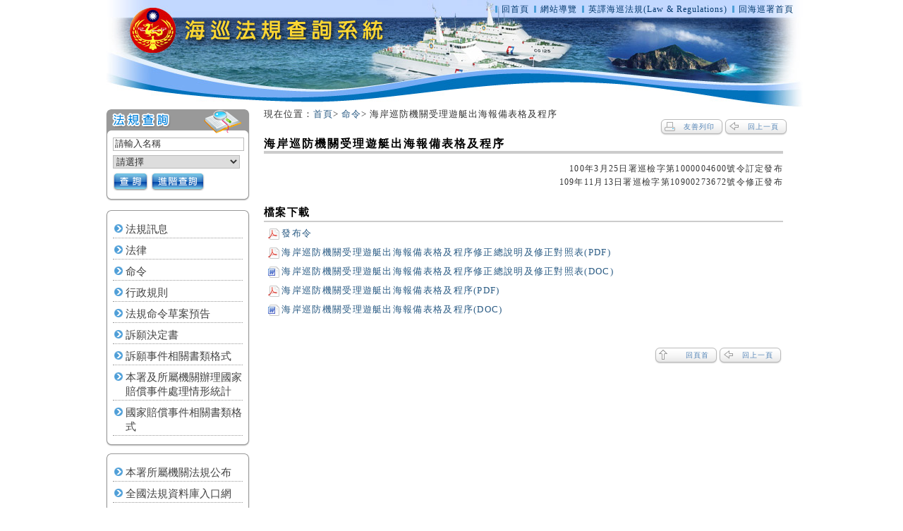

--- FILE ---
content_type: text/html;charset=UTF-8
request_url: http://www.cga.gov.tw/wralawgip/cp.jsp?displayLaw=true&lawId=8a8181db75d04f690175d44d452b0004
body_size: 12284
content:






























<!DOCTYPE html PUBLIC "-//W3C//DTD XHTML 1.0 Transitional//EN" "http://www.w3.org/TR/xhtml1/DTD/xhtml1-transitional.dtd">
<html xmlns="http://www.w3.org/1999/xhtml" lang="zh-TW">
	<head>
		<meta http-equiv="Content-Type" content="text/html; charset=utf-8" />

		<title>海巡法規查詢系統</title>
		<link href="css/default.css" rel="stylesheet" type="text/css" />
		<link href="css/design.css" rel="stylesheet" type="text/css" />
		<link href="css/print.css" rel="stylesheet" media="print" type="text/css" />
		
		<meta name="DC.Contributor" content="" />
		
		<meta name="Dc.Date" content="2020-11-17" />
		
		<meta name="Dc.Type" content="文字" />
		
		<meta name="Category.Service" content="I6Z" />
		
		<meta name="Dc.Publisher" content="行政院海岸巡防署" />
		
		<meta name="DC.Relation" content="" />
		
		<meta name="Category.Cake" content="J49" />
		
		<meta name="DC.Coverage" content="" />
		
		<meta name="Dc.Identifier" content="363000000C" />
		
		<meta name="Dc.Title" content="海岸巡防機關受理遊艇出海報備表格及程序" />
		
		<meta name="DC.Rights" content="" />
		
		<meta name="DC.Source" content="" />
		
		<meta name="Dc.Creator" content="行政院海岸巡防署" />
		
		<meta name="Category.Theme" content="1F0" />
		
		<meta name="Dc.Subject" content="海岸巡防機關受理遊艇出海報備表格及程序" />
		
		<meta name="DC.Description" content="" />
		
		<meta name="DC.Language" content="" />
		
		<meta name="DC.Format" content="" />
		
		<noscript>
			<style type="text/css">
				.menu {
					display: none;
				}
			</style>
		</noscript>
		 <script type="text/javascript">

		if(top!=self)top.location=location

		</script>
	</head>

	<body>
		<div class="wrap">
			
			
<div class="header">
	<h1>
		<a href="/wralawgip/index.jsp">
			<img src="images/h1.jpg" alt="海巡法規查詢系統" />
		</a>
	</h1>
	<div class="nav">
		<ul>
			<li><a href="/wralawgip/index.jsp">回首頁</a></li>
			<li><a href="/wralawgip/sitemap.jsp">網站導覽</a></li>
			<li>
				<a href="/wralawgip/lawCatalogue.jsp?lawClass2=6&lawClass=6">
					英譯海巡法規(Law & Regulations)
				</a>
			</li>
			<li>
				<a href="http://www.cga.gov.tw">
					回海巡署首頁
				</a>
			</li>
		</ul>
		<!-- end of class="nav" -->
	</div>
</div>
			
			<table class="layout" summary="layout table">
				<tr>
					
					<td class="leftbg">











<div class="accesskey">
	<a href="#" title="左方導覽區塊" accesskey="L">:::</a>
</div>
<!--請自定搜尋列Html-->
<div class="lawSearch">
	<h2>
		<span>
			<img src="images/h2_law.png" alt="法規查詢" />
		</span>
	</h2>
	<form action="lp.jsp" method="post" id="form2" name="form2">
		<input type="text" class="text" id="lawName" name="lawName" accesskey="S" value="請輸入名稱" title="請輸入名稱" size="8" onfocus="if(this.value==defaultValue)this.value='';" />
			<!-- 20230424 無障礙 表單中select控制元件，需有對應的label標籤組件。如為無法設置標籤組件，請以title屬性或aria-*屬性提供該控制元件的標題說明，以幫助螢幕報讀軟體識別 -->
			<select id="lawClass" name="lawClass" title="分類選單">
				<option value="1,2,3,4" selected="selected" title="請選擇">
					請選擇
				</option>
				
				<option value="2" title="法律">法律</option>
				
				<option value="3" title="命令">命令</option>
				
				<option value="4" title="行政規則">行政規則</option>
				
				<option value="1" title="法規命令草案預告">法規命令草案預告</option>
				
				<option value="6" title="英譯海巡法規(Law &amp;amp; Regulations)">英譯海巡法規(Law &amp;amp; Regulations)</option>
				
				<option value="7" title="訴願決定書">訴願決定書</option>
				
				<option value="71" title="訴願事件相關書類格式">訴願事件相關書類格式</option>
				
				<option value="8" title="本署及所屬機關辦理國家賠償事件處理情形統計">本署及所屬機關辦理國家賠償事件處理情形統計</option>
				
				<option value="9" title="國家賠償事件相關書類格式">國家賠償事件相關書類格式</option>
				
			</select>
		<a href="#" onkeypress="form2.submit();" onclick="form2.submit();">
			<img src="images/law_btn_search.png" alt="查詢" />
		</a>
		<a href="searchLawMain.jsp?lawClass2=99">
			<img src="images/law_btn_advSearch.png" alt="進階查詢" />
		</a>
	</form>
</div>

<!--static vmenu Start-->

<div class="lawBrowse">
	<ul>
		<!--Level 1-->
		<li >
			<a href="index.jsp?lawClass2=0&tabindex=5000#5000" id="tabindex_5000" title="法規訊息">法規訊息</a>
			
		</li>
		
		
		<li >
			<a href="lawCatalogue.jsp?lawClass2=2&lawClass=2&tabindex=5001#5001" id="tabindex_5001">法律</a>
			
		</li>
		
		<li >
			<a href="lawCatalogue.jsp?lawClass2=3&lawClass=3&tabindex=5002#5002" id="tabindex_5002">命令</a>
			
		</li>
		
		<li >
			<a href="lawCatalogue.jsp?lawClass2=4&lawClass=4&tabindex=5003#5003" id="tabindex_5003">行政規則</a>
			
		</li>
		
		<li >
			<a href="lawCatalogue.jsp?lawClass2=1&lawClass=1&tabindex=5004#5004" id="tabindex_5004">法規命令草案預告</a>
			
		</li>
		
		<li >
			<a href="lawCatalogue.jsp?lawClass2=7&lawClass=7&tabindex=5006#5006" id="tabindex_5006">訴願決定書</a>
			
		</li>
		
		<li >
			<a href="lawCatalogue.jsp?lawClass2=71&lawClass=71&tabindex=5007#5007" id="tabindex_5007">訴願事件相關書類格式</a>
			
		</li>
		
		<li >
			<a href="lawCatalogue.jsp?lawClass2=8&lawClass=8&tabindex=5008#5008" id="tabindex_5008">本署及所屬機關辦理國家賠償事件處理情形統計</a>
			
		</li>
		
		<li >
			<a href="lawCatalogue.jsp?lawClass2=9&lawClass=9&tabindex=5009#5009" id="tabindex_5009">國家賠償事件相關書類格式</a>
			
		</li>
		
		
	</ul>
</div>
<div class="lawBrowse">
		<ul>
			
			<li >
				<a href="lawSiteList.jsp?lawClass2=102&tabindex=7000#7000" id="tabindex_7000" title="本署所屬機關法規公布">本署所屬機關法規公布</a>
				
			</li>
			<li>
				<a href="http://law.moj.gov.tw/" title="全國法規資料庫入口網，另開新視窗" target="_blank">全國法規資料庫入口網</a>
			</li>
		</ul>
</div>

<!--static vmenu End-->
</td>
					
					<td class="center">
						<div class="accesskey">
							<a href="#" title="中央內容區塊" accesskey="C">:::</a>
						</div>
						<!--friendly Start-->
						<div class="friendly">
							<!--可設定顯示/隱藏導覽路徑-->
							<div class="path">
								<span class="before">現在位置：</span><a href="index.jsp">首頁</a>&gt;
								<a href="lawCatalogue.jsp?lawClass2=3&lawClass=3">命令</a>&gt;
								海岸巡防機關受理遊艇出海報備表格及程序
							</div>
							<div class="function">
								<ul>
									<li>
										
												<a href="http://www.cga.gov.tw:80/wralawgip/cp.jsp?displayLaw=true&lawId=8a8181db75d04f690175d44d452b0004&printPage=true" class="print" target="_blank">友善列印</a>
										
										<noscript>
											當script無法執行時可按工具列檔案/列印替代
										</noscript>
									</li>
									<li>
										
										<a href="#" class="back" onclick="window.history.go(-1);" onkeypress="window.history.go(-1);">
											回上一頁
										</a>
										<noscript>
											當script無法執行時可按"alt + ←"鍵替代
										</noscript>
										
									</li>
								</ul>
							</div>
						</div>
						<!--friendly End-->
						<!--cp Start-->
						<div class="cpLaw">
							<h2>
								<span>
									海岸巡防機關受理遊艇出海報備表格及程序&nbsp;&nbsp;
									
									<br />
									
								</span>
							</h2>
							
							<p class="version">
								100年3月25日署巡檢字第1000004600號令訂定發布</br>
109年11月13日署巡檢字第10900273672號令修正發布 

							</p>
							
							
							
							<div class="download" id="download1">
								<h3>
									檔案下載
								</h3>
								<ul>
									
									<li>
										<a href="/wralawgip/FileDownload.jsp?id=8a8181db75e518c40175f3c7ec39000f" title="發布令">
											<img src="images/icon_acrobat.gif" alt="*" />發布令
										</a>
									</li>
									
									<li>
										<a href="/wralawgip/FileDownload.jsp?id=8a8181db75e518c40175f3d4468e002d" title="海岸巡防機關受理遊艇出海報備表格及程序修正總說明及修正對照表(PDF)">
											<img src="images/icon_acrobat.gif" alt="*" />海岸巡防機關受理遊艇出海報備表格及程序修正總說明及修正對照表(PDF)
										</a>
									</li>
									
									<li>
										<a href="/wralawgip/FileDownload.jsp?id=8a8181db75e518c40175f3d4468e002e" title="海岸巡防機關受理遊艇出海報備表格及程序修正總說明及修正對照表(DOC)">
											<img src="images/icon_word.gif" alt="*" />海岸巡防機關受理遊艇出海報備表格及程序修正總說明及修正對照表(DOC)
										</a>
									</li>
									
									<li>
										<a href="/wralawgip/FileDownload.jsp?id=8a8181db75e518c40175f3d5cb890033" title="海岸巡防機關受理遊艇出海報備表格及程序(PDF)">
											<img src="images/icon_acrobat.gif" alt="*" />海岸巡防機關受理遊艇出海報備表格及程序(PDF)
										</a>
									</li>
									
									<li>
										<a href="/wralawgip/FileDownload.jsp?id=8a8181db75e518c40175f3d5cb890034" title="海岸巡防機關受理遊艇出海報備表格及程序(DOC)">
											<img src="images/icon_word.gif" alt="*" />海岸巡防機關受理遊艇出海報備表格及程序(DOC)
										</a>
									</li>
									
								</ul>
							</div>
							
						</div>
						<!--cp End-->
						<div class="quickLink">
							<ul>
								<li>
									<a href="#Top" class="gotop">回頁首</a>
								</li>
								
								<li>
									<a href="#" class="back" onclick="window.history.go(-1);" onkeypress="window.history.go(-1);">回上一頁</a>
									<noscript>
										當script無法執行時可按"alt + ←"鍵替代
									</noscript>
								</li>
							</ul>
						</div>
					</td>
				</tr>
			</table>
			
			



<div class="footer">
	<div class="footSide">
		<div class="aaa">
		<a target="_blank" href="https://accessibility.moda.gov.tw/Applications/Detail?category=20230529160558" title="本網站通過AA等級無障礙網頁檢測, 另開新視窗.">
			<img src="images/aa.jpg" alt="本網站通過AA等級無障礙網頁檢測，另開新視窗" />
		</a>
		</div>
		<div class="update">
			<em>更新日期：114年10月21日</em>
		</div>
		<div class="visitor">
			<em>訪客人次：125152</em>
		</div>
	</div>
	<ul>
		<li>
			<a href="http://www.cga.gov.tw/GipOpen/wSite/ct?xItem=5203&ctNode=1193&mp=999">隱私權保護宣告</a>
		</li>
		<li>
			<a href="http://www.cga.gov.tw/GipOpen/wSite/ct?xItem=4277&ctNode=1194&mp=999">資訊安全政策</a>
		</li>
	</ul>
	<p>
		海洋委員會海巡署版權所有 ©copyright 2009
		<br />
		地址：11698台北市興隆路三段296號 電話：(02)2239-9201 海巡免費服務專線：118
		<br />
		建議使用 IE6.0 或 Firefox2.0 以上瀏覽器，最佳瀏覽解析度 1024x768
	</p>
	<div class="egov">
		<a target="_blank" href="https://www.gov.tw/" title="我的e政府，另開新視窗">
			<img src="images/eGOV.png" alt="我的e政府，另開新視窗" title="我的e政府，另開新視窗">
		</a>
	</div>
	<!-- end of class="footer" -->
</div>

			
		</div>
		<script type='text/javascript'>
			function printWindow(){
				window.print();
				closeWindow();
			}
			
			function closeWindow(){
				window.opener=null;
				window.open("","_self");
        		window.close();
			}
		</script>
	</body>
</html>

--- FILE ---
content_type: text/css
request_url: http://www.cga.gov.tw/wralawgip/css/design.css
body_size: 348
content:
@charset "utf-8";
/* 海巡署 海巡法規查詢系統 */

@import url("i_common.css");
@import url("i_layout.css");
@import url("i_search.css");
@import url("i_friendly.css");
@import url("i_page.css");
@import url("i_list.css");
@import url("i_category.css");
@import url("i_cp.css");
@import url("i_sitemap.css");
@import url("i_preface.css");


--- FILE ---
content_type: text/css
request_url: http://www.cga.gov.tw/wralawgip/css/i_common.css
body_size: 4520
content:
@charset "utf-8";
/* CSS Document */

body {
	margin:0;
	padding:0;
	font-size:0.81em;
	color:#333;
	letter-spacing:1px;
	text-align:center;
}

h1 {
	padding:0;
	margin:0;
	font-weight:normal;
}
.popWin h1 {
	margin: 0 0 10px;
}
h2 {
	margin:0;
	padding:0;
	font-weight:normal;
	clear:both;
	color:#000;
	line-height:110%;
	font-size:1.23em;
	font-weight:bold;
	letter-spacing:2px;
}
.center div h2 ,/*單元標題*/
.popWin h2 {
	border-bottom: 4px solid #ccc;
	margin: 2px 0 10px;
	padding:0 0 2px;
}
h3 {
	margin:0 0 7px;
	padding:0;
	font-size:1.15em;
	line-height: 140%;
	color:#000;
}

p {
	line-height:150%;
}
ul, ol, dl {
	line-height:140%;
}
a {
	color:#2a5b84;
	text-decoration: none;
}
a:hover {
	color:#005ebf;
	text-decoration: underline;
}

.more {
	text-align:right;
	font-size: 0.75em;
	line-height:110%;
	letter-spacing:0;
	overflow:hidden;
	margin: 5px 12px 5px 0;
}
.more a {
	float:right;
	background: url(../images/arrow.gif) no-repeat 0 5px;
	*background: url(../images/arrow.gif) no-repeat 0 3px;
	padding: 2px 0 3px 10px;
	color:#1471b5;
}
.more a:hover {
	color:#f0690f;
}


.header {
}

img, a img {
	border:none;
}

/*-------------------------*/
.nav {
	position: absolute;
	top: 0;
	right:0;
	padding: 5px 5px 4px 160px;
	line-height: 120%;
}
.nav ul {
	list-style: none;
	margin:0;
	padding:0;
	font-size:.92em;
}
.nav li {
	margin:0 0 0 3px;
	padding:0 0 0 9px;
	display:inline;
	background: url(../images/nav_li.gif) no-repeat 0 2px;
}
.nav li a {
	color:#00386d;
	text-decoration:none;
}
.nav li a:hover {
	color:#ff6c00;
	text-decoration:none;
}
.nav .accesskey {
	margin-left: -1.5em;
	color:#295c88;
}
.nav .accesskey:hover {
	color:#295c88;
}

/*==================================左欄，法規查詢、瀏覽*/
/*--------------lawSearch 法規查詢*/
.lawSearch {
	background:url(../images/sideDiv_bg.png) no-repeat left bottom;
	padding: 0 0 10px;
	margin: 0 0 13px;
	width:204px;
}
.lawSearch form {
	margin: 0 10px;
	padding: 4px 0 0;
	text-align:left;
}
.lawSearch input.text ,
.lawSearch select {
	width: 180px;
	display:block;
	margin: 0 0 6px;
}

/*--------------lawBrowse 法規瀏覽*/
.lawBrowse {
	background:url(../images/sideDiv_bg.png) no-repeat left bottom;
	padding: 0 0 15px;
	margin: 0 0 10px;
	text-align:left;
	width:204px;
}

.lawBrowse ul {
	background:url(../images/sideDiv_bg.png) no-repeat 0 0;
	padding:10px 10px 0;
	list-style: none;
	margin:0;
	line-height:135%;
	font-size:1.15em;
	letter-spacing:0;
}
.lawBrowse li {
	margin:0;
	padding:0;
	display:inline;
}
.lawBrowse li a {
	display:block;
	border-bottom:1px dotted #999;
	padding: 7px 0 2px 18px;
	background:url(../images/li2.gif) no-repeat 2px 10px;
	text-decoration:none;
	color:#444;
}
.lawBrowse li a:hover {
	border-bottom:1px solid #999;
	text-decoration:none;
	color:#005ebf;
}

.lawBrowse ul ul {
	background:none;
	padding:0;
	margin: 0 0 0 16px;
	font-size:.86em;
}
.lawBrowse li li a {
	background:url(../images/th_bg.gif) no-repeat 2px 7px;
	padding: 5px 0 1px 16px;
}


.law h3 {
	margin:0;
	*margin-bottom: -1em;
	padding:0 0 0 11px;
	background:url(../images/h3_bg.png) no-repeat left bottom;
	color:#fff;
	overflow:hidden;
	float:left;
	line-height:110%;
	letter-spacing:2px;
}
.law h3 span {
	display:block;
	background:url(../images/h3_bg.png) no-repeat right bottom;
	padding:8px 24px 5px 0;
	margin:0;
	font-weight:normal;
}
.law h3 a,
.law h3 a:hover {
	color:#fff;
}
.law .list ul {
	clear:both;
	border: 1px solid #006ebf;
	border-top-width:2px;
	line-height: 135%;
	padding:4px 0 5px 0;
	margin:0;
}
.law .list li {
	margin: 5px 15px;
}


/*-------------------------footer */
.footer {
	background:#f0f0f0;
	line-height:130%;
	width:100%;
	overflow: hidden;
	padding:0;
	color: #666;
	border-top: 4px solid #ddd;
	position:relative;
}
.footer .footSide {
	padding: 5px 0 20px 0;
	margin: 0 20px 0 0;
	width: 210px;
	float: left;
}
.footer .aaa {
	text-align:center;
	padding: 12px 0 5px;
	margin: 0;
}
.footer .update {
	margin: 6px 0 0 30px;
}
.footer .visitor {
	margin: 6px 0 0 30px;
}
.footer .update em,
.footer .visitor em {
	font-style:normal;
	color: #111;
	margin-left: .6em;
}
.footer ul {
	list-style:none;
	margin:0  110px 10px 0;
	padding:16px 0 0 0;
}
.footer ul li {
	display: inline;
	margin: 0 .5em 0 0;
	padding: 0 0 0 .7em;
	border-left:1px solid #999;
}
.footer ul li:first-child {
	border:none;
	padding:0;
}
.footer p {
	margin:0 110px 0 230px;
	padding:0 0 4px;
	line-height: 150%;
}

.footer .egov {
	position:absolute;
	top:17px;
	right: 30px;
}



--- FILE ---
content_type: text/css
request_url: http://www.cga.gov.tw/wralawgip/css/i_layout.css
body_size: 772
content:
@charset "utf-8";
/* 排版，大區塊 */

.wrap {
	width: 980px;
	margin: 0 auto;
	text-align: left;
	position:relative;
}
.popWin { /*彈出視窗*/
	width:auto;
	margin: 10px 40px;
}

/*--------------------*/
.layout {
	clear:both;
	width:100%;
	border-collapse:collapse;
	margin: 3px 0 15px;
}
.layout td.leftbg {
	vertical-align:top;
	width: 192px;
	padding:0 0 15px;
	margin:0;
}
.layout td.center {
	vertical-align:top;
	padding:0 20px 15px;
}
.layout td.rightbg {
	vertical-align:top;
	width: 192px;
	padding:0 0 15px;
}
.layout .accesskey {
	margin-left: -1.2em;
}


.accesskey {
	position:absolute;
}
.accesskey a , .accesskey a:hover {
	color:#fff;
	text-decoration:none;
}

.popWin .accesskey {
	margin-left: -1.5em;
}


.cp , .lp {
	margin:0;
	padding:0;
}



--- FILE ---
content_type: text/css
request_url: http://www.cga.gov.tw/wralawgip/css/i_search.css
body_size: 1867
content:
@charset "UTF-8";

form {
	margin:0;
	padding:0;
	clear:both;
}
input.text , select, textarea {
	font-size:1em;
	border:1px solid #bbb;
	color: #333;
}
input.text {
	width:22em;
}
input.short {
	width:12em;
}
input.long {
	width:32em;
}
textarea {
	width:32em;
	line-height: 135%;
}
input.btn,
input[type="submit"],
input[type="reset"],
input[type="button"]
{
	font-size:1em;
	cursor:pointer;
}
input[type="radio"] ,
input[type="checkbox"] {
	vertical-align:middle \9;
}


.buttonDiv {
	margin: 10px auto;
	padding: 8px  0 0;
	text-align: center;
	border-top: 1px dotted #999;
}

/*---------------search*/
.search {
	border: 1px solid #006ebf;
	border-top-width:2px;
	padding: 12px 15px;
	margin: 8px 0 12px;
	clear:both;
}
h2.s {
	margin:0;
	*margin-bottom: -0.5em;
	padding:0 0 0 16px;
	background:url(../images/h3_bg.png) no-repeat left bottom;
	color:#fff;
	overflow:hidden;
	float:left;
}
h2.s span {
	display:block;
	background:url(../images/h3_bg.png) no-repeat right bottom;
	padding:8px 30px 4px 0;
	margin:0;
	font-weight:normal;
	letter-spacing:4px;
}

.search table {
	border-collapse:collapse;
	margin:0 auto 10px;
	line-height: 120%;
}
.search th {
	vertical-align:top;
	font-weight:normal;
	text-align:right;
	background:url(../images/th_bg.gif) no-repeat right 7px;
	padding: 6px 14px 4px 0;
	font-size:1em;
	white-space:nowrap;
}
.search th span {
	color:#c00;
	margin-right: 3px;
	font-size:1em;
}
.search td {
	vertical-align:top;
	padding: 2px 0 4px 3px;
	text-align:left;
}
.search td img ,
.search td input {
	*vertical-align:middle;
}
.search td img {
	margin-left: 3px;
}
.search td p {
	margin: 4px 0;
}
.search td label {
	white-space: nowrap;
	margin-right: 8px;
	line-height: 200%;
}


/*水平排列的 form*/
.inline {
	text-align:left;
	border:none;
	margin:0;
	padding:0;
}
.inline label {
	margin-right: 1.2em;
	white-space:nowrap;
}


--- FILE ---
content_type: text/css
request_url: http://www.cga.gov.tw/wralawgip/css/i_friendly.css
body_size: 2147
content:
@charset "UTF-8";
/* CSS Document */

.friendly {
	overflow:hidden;
	margin: 0 -8px 0 0;
}
/*-------------------------path*/
.path {
	margin: 0 0 10px;
	line-height: 110%;
	width:100%;
}
.path .before {
}

/* -----------------------友善列印 轉寄好友 回上一頁 回頁首gotop */
.friendly .function {
	margin: -10px 0 0;
}
.function, .quickLink {
	float:right;
	*margin: 0;
}
.quickLink {
	margin-top: 10px;
	clear:both;
}
.function ul, .quickLink ul {
	font-size: 0.75em;
	line-height: 12px;
	list-style: none;
	text-align: right;
	margin: 0;
	padding: 0;
	float: right;
}
.function li, .quickLink li {
	display: inline;
	margin: 0;
	padding: 0;
}
.function li a, .quickLink li a {
	display: block;
	float: left;
	color: #5485b7;
	text-decoration: none;
	padding: 5px 14px 7px 28px;
	*padding: 6px 14px 6px 28px;
	margin: 0;
	min-width: 49px;
	white-space:nowrap;
}
.function li a {
	_width: 49px;
}
.function li a:hover, .quickLink li a:hover {
	padding: 6px 14px 6px 28px;
	*padding: 7px 14px 5px 28px;
	color: #1568b5;
	text-decoration:none;
}


.function a.forward {
	background: url(../images/func_mail_a_bg.png) no-repeat 0px 0px;
}
.function a.print {
	background: url(../images/func_print_a_bg.png) no-repeat 0px 0px;
}
.function a.back, .quickLink a.back {
	background: url(../images/func_back_a_bg.png) no-repeat 0px 0px;
}
.function a.gotop, .quickLink a.gotop {
	background: url(../images/func_gotop_a_bg.png) no-repeat 0px 0px;
	_letter-spacing:4px;
	_padding-left: 35px;
}
.function a.forward:hover , .function a.forward:focus {
	background: url(../images/func_mail_hover_bg.png) no-repeat 0px 1px;
}
.function a.print:hover , .function a.print:focus {
	background: url(../images/func_print_hover_bg.png) no-repeat 0px 1px;
}
.function a.back:hover , .function a.back:focus ,
.quickLink a.back:hover , .quickLink a.back:focus {
	background: url(../images/func_back_hover_bg.png) no-repeat 0px 1px;
}
.function a.gotop:hover , .function a.gotop:focus ,
.quickLink a.gotop:hover , .quickLink a.gotop:focus {
	background: url(../images/func_gotop_hover_bg.png) no-repeat 0px 1px;
	_letter-spacing:4px;
	_padding-left: 35px;
}

--- FILE ---
content_type: text/css
request_url: http://www.cga.gov.tw/wralawgip/css/i_page.css
body_size: 2391
content:
@charset "utf-8";
/* 分頁 */

/*--------------------------------------------------------- Page 分頁 */
.page {
	clear: both;
	margin: 8px auto 8px;
	padding: 0;
	overflow: hidden;
	text-align:center;
	font-size:0.92em;
	line-height: 110%;
}
.page li a img {
	border: none;
	width: 19px;
	height: 19px;
	vertical-align: middle;
}
.page ul {
	display: inline;
	list-style: none;
	line-height: 150%;
	margin: 0;
	padding: 0;
	vertical-align: top;
	font-family: Verdana, Geneva, sans-serif;
	letter-spacing:0;
}
.page li {
	margin: 0 2px;
	padding: 0;
	display: inline;
	vertical-align: middle;
	border:1px solid #fff;
}
.page li a {
	text-decoration: none;
}
.page li:hover {
	border:1px solid #1e89d8;
	
}
/*現在所在頁*/
.page li.here { 
	font-weight: bold;
	color: #000;
	border:1px solid #666;
}
.page li.here a { /*現在所在頁*/
	color: #000;
}

.page em {
	font-weight: bold;
	font-style: normal;
	font-family: Verdana, Geneva, sans-serif;
	letter-spacing:0;
	margin:0 3px;
	color: #000;
}


/*上一頁 ，下一頁 */
.page a.prev {
	background: url(../images/page_prev.gif) no-repeat left top;
	padding: 2px 0 3px 20px;
	margin:0 7px;
	color: #039;
	line-height: 1.8em;
}
.page a.next {
	background: url(../images/page_next.gif) no-repeat right top;
	padding: 2px 20px 3px 0;
	margin:0 7px;
	color: #039;
	line-height: 1.8em;
}
.page a.prev:hover ,
.page a.next:hover {
	color:#ff7022;
}


/*
.page li.previous a,
.page li.next a,
.page li.preFast a,
.page li.nextFast a {
	padding: 0;
}
.page a:hover {
	text-decoration: none;
	color:#CC3300;
}

.page .previous a img {
	background: url(../images/page_prev.gif) no-repeat 0 0;
}
.page .next a img {
	background: url(../images/page_next.gif) no-repeat 0 0;
}
.page .preFast a img {
	background: url(../images/page_prevFast.gif) no-repeat 0 0;
}
.page .nextFast a img {
	background: url(../images/page_nextFast.gif) no-repeat 0 0;
}

.page .previous a:hover img {
	background: url(../images/page_prev_hover.gif) no-repeat 0 0;
}
.page .next a:hover img {
	background: url(../images/page_next_hover.gif) no-repeat 0 0;
}
.page .preFast a:hover img {
	background: url(../images/page_prevFast_hover.gif) no-repeat 0 0;
}
.page .nextFast a:hover img {
	background: url(../images/page_nextFast_hover.gif) no-repeat 0 0;
}
*/




.page select {
	vertical-align: middle;
	font-size:1em;
	font-family: Verdana, Geneva, sans-serif;
}

--- FILE ---
content_type: text/css
request_url: http://www.cga.gov.tw/wralawgip/css/i_list.css
body_size: 748
content:
@charset "UTF-8";

.list {
	margin: 15px 10px;
}
.popWin .list {
	margin: 15px 0;
}

/*項目ul ol 條列*/
.list ul {
	list-style: none;
	margin:0;
	padding:0;
	line-height: 140%;
}
.list li {
	position:relative;
	margin: 5px 0 5px 0;
	padding: 1px 11em 3px 22px;
	border-bottom:1px dotted #bbb;
	background:url(../images/li_left.gif) no-repeat 2px 3px;
}
.type1 li {
	line-height: 160%;
	padding: 1px 0 3px 15px;
	background-position: 0 3px;
}

.list ul li .number {
	width: 2.5em;
	text-align:right;
	position:absolute;
	left:0;
	top:0;
	white-space:nowrap;
}
.list li .date {
	position: absolute;
	right:0;
	_right: 36px;
	top:0;
	color:#e97504;
	font-family:Arial, Helvetica, sans-serif;
}
.list li .source {
	margin-left: 1em;
	color:#666;
}


--- FILE ---
content_type: text/css
request_url: http://www.cga.gov.tw/wralawgip/css/i_category.css
body_size: 1536
content:
@charset "utf-8";
/* category */

.category {
	clear: both;
	text-align: left;
	margin: 3px 0 0;
	padding: 0;
}
.category ul {
	list-style:none;
	margin: 5px 0;
	padding: 0;
	font-size: 0.8125em;
	line-height: 14px;
	letter-spacing: 1px;
	overflow:hidden;
	_width:100%;
}
.category li {
	margin: 0 2px 3px 0;
	padding: 0 11px 0 0;
	float: left;
	background: url(../images/cate_li_bg.png) no-repeat right top;
}
.category li a {
	display: block;
	background: url(../images/cate_li_bg.png) no-repeat left top;
	padding: 6px 0 7px 25px;
	padding: 7px 0 6px 25px \9;
	text-decoration: none;
	white-space: nowrap;
}
.category li.here ,
.category li.here a {
	background-image: url(../images/cate_here_bg.png);
	color: #fff;
}
.category li.here a:hover {
	color: #ff9;
}
.category li a:hover , .category li a:focus  {
}

/*-----------------------------node*/

.node {
	clear: both;
	text-align: left;
	padding: 0 0 10px;
}
.node ul {
	font-size:1.15em;
	line-height: 110%;
	list-style:none;
	margin: 0;
	padding: 0;
	overflow:hidden;
	_width:100%;
}
.node li {
	margin: 0 2px 5px 0;
	padding: 0 1em 0 0;
	float: left;
}

.node li a {
	display: block;
	background: url(../images/node_li.png) no-repeat left top;
	padding: 1px 0 3px 20px;
	text-decoration: none;
	white-space: nowrap;
}
.node li a:hover , .node li a:focus  {
}
.node li.now a {
	color: #ff6a06;
	background: url(../images/node_now.png) no-repeat left top;
}


/*------------------np頁用*/
.np .node li { 
	float:none;
	margin: 0 0 .8em;
}
.np .node { 
	margin: 15px 10px;
}



--- FILE ---
content_type: text/css
request_url: http://www.cga.gov.tw/wralawgip/css/i_cp.css
body_size: 1527
content:
@charset "utf-8";
/* 文章形式的內容頁 */

.cpLaw {
	margin: 0 auto 25px;
	padding: 0;
	line-height: 150%;
	letter-spacing:0.1em;
}
.cpLaw h3 {
	text-align: left;
	margin: 1.5em 0 .8em;
}

/*表格資料*/
.cpLaw table {
	margin:0;
	padding:0;
	border:none;
	border-collapse:collapse;
	text-align: left;
}
.cpLaw caption {
	text-align: left;
	font-size:1.08em;
	padding: 0 0 3px;
	color:#000;
}
.cpLaw th {
	vertical-align:top;
	text-align: right;
	font-weight:normal;
	padding:0 0 .4em;
	white-space:nowrap;
	line-height: 160%;
}
.cpLaw table table th {
	width:8em;
	padding-right:12px;
}
.cpLaw table table table th {
	width:auto;
	word-break:keep-all;
}

.cpLaw td {
	vertical-align:top;
	padding:0 0 .4em;
	text-align: left;
	white-space:normal;
	line-height: 160%;
}

.version {
	line-height: 160%;
	font-size: .92em;
	text-align: right;
}


/*--------------------------------------相關訊息-- 附件下載 */
.download ,
.related {
	clear: both;
	margin: 15px auto;
	padding: 8px 0;
}
.download h3,
.related h3 {
	border-bottom: 2px solid #ccc;
	padding: 0 0 2px 0;
	margin:0;
}
.download ul ,
.related ul {
	margin: 0 0 0 .5em;
	padding:0;
	list-style:none;
}
.download li span ,
.related li span {
	margin-left: 0.8em;
}
.download li,
.related li {
	line-height: 1.5em;
	padding: 0 0 2px 0;
	margin: 6px 0 0;
	overflow: hidden;
}
.download li img,
.related li img {
	vertical-align:middle;
	margin-right: 3px;
}



--- FILE ---
content_type: text/css
request_url: http://www.cga.gov.tw/wralawgip/css/i_sitemap.css
body_size: 479
content:
@charset "utf-8";
/* 網站導覽 */

.sitemap {
}
.sitemap ol ,
.sitemap ul {
	list-style: none;
	margin: 0;
	padding: 0 0 0 1em;
	line-height:130%;
}
.sitemap .mapTree ,
.sitemap ol {
	border-top: 1px dotted #999;
	padding-top: 6px;
}
.sitemap li {
	margin: 10px 0 8px;
	padding: 0;
}
.sitemap ol ol ,
.sitemap ul ul {
	margin: 8px 0 12px 2em;
	padding: 0;
	border:none;
}
.sitemap li li {
	margin: 5px 0;
	padding: 0;
}
.sitemap li .no {
	padding-right: .7em;
	color:#444;
}



--- FILE ---
content_type: text/css
request_url: http://www.cga.gov.tw/wralawgip/css/i_preface.css
body_size: 458
content:
@charset "UTF-8";
/* 前言，使用說明 */

.help {
	clear: both;
	margin: 15px autox;
	padding: 10px 15px;
	border: 1px dotted #999;
	line-height: 160%;
	background:#f3f3f3;
}
.help h3 {
	margin: 0 15px 10px;
}
.help ul , .preface ol {
	margin: .7em 15px .6em 40px;
	padding: 0;
	line-height: 135%;
}
.help li {
	margin: 0 0 .4em 0;
	padding: 0;
}
.help p {
	margin: .8em 0;
	padding: 0;
	line-height:150%;
}
.help em {
	color:#c00;
	font-style:normal;
}

--- FILE ---
content_type: text/css
request_url: http://www.cga.gov.tw/wralawgip/css/print.css
body_size: 56
content:
@charset "UTF-8";
/* CSS print */

body {
	color:#000;
}